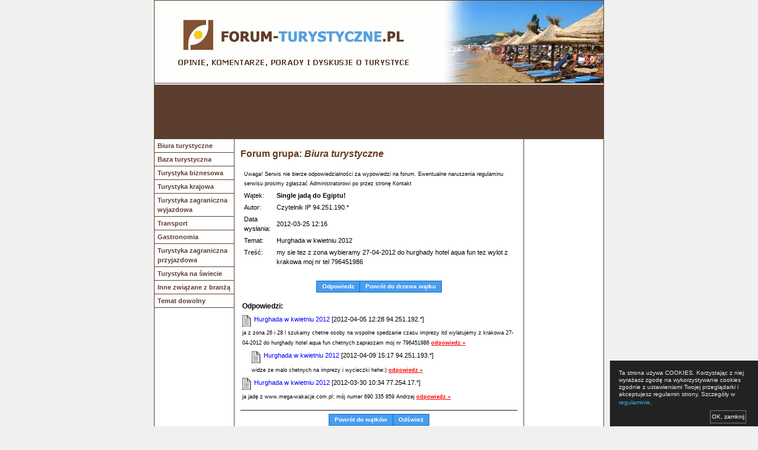

--- FILE ---
content_type: text/html; charset=iso-8859-2
request_url: http://www.forum-turystyczne.pl/q/fo_id,326739,,,hurghada_w_kwietniu_2012.html
body_size: 6220
content:
<html>
<head>
<meta http-equiv="content-type" content="text/html; CHARSET=ISO-8859-2"/>
<meta http-equiv="expires" content="Mon, 19 Jan 2026 09:51:29 GMT">
<meta name="Revisit-After" content="60 days"/>
<meta name="description" content="my sie tez z zona wybieramy 27-04-2012 do hurghady hotel aqua fun tez wylot z krakowa moj nr tel 796451986"/>
<meta name="keywords" content="forum grupa: biura turystyczne wątek: hurghada w kwietniu 2012"/>
<meta name="robots" content="index, follow"/>
<link rel='stylesheet' href='http://www.forum-turystyczne.pl/forumturystyczne.css' type='text/css'/>
<meta http-equiv="Content-Language" content="pl"/>
<link rel='icon' href='/favicon.ico' type='image/x-icon' />
<link rel='shortcut icon' href='/favicon.ico' type='image/x-icon' />
<title>Forum: Hurghada w kwietniu 2012</title>
<META name=\"verify-v1\" content=\"V6awBimXre+82/pSrN00wSkw8Hap/wjhF8dR+9f9gnI=\" /><meta name="google-site-verification" content="sNMurgG1Ia9recki7xuBnVKf3KeUWDUQ93mW0fEtykg" />
	<!-- TradeDoubler site verification 1466385 --> 
	<script type='text/javascript'>
		var win = null;

		function noweokno(url, name, width, height, sb)
		{
			LeftPosition = (screen.width ) ? ( screen.width - width ) / 2 : 100;
			TopPosition = (screen.height ) ? ( screen.height-height ) / 2 : 100;

			settings = 'width=' + width + ',height=' + height + ',top=' + TopPosition + ',left=' + LeftPosition + ',scrollbars=' + sb + ', location=no, directories=no, status=no, menubar=no, toolbar=no, resizable=no';

			win = window.open(url, name, settings);

			if (win.focus)
			{
				win.focus();
			}
		};
	</script>
	</head><!-- LINK: http://www.forum-turystyczne.pl/q/fo_id,326739,,,hurghada_w_kwietniu_2012.html -->
	<noscript>
	<div class=tabmoja>
	<h1>Hurghada w kwietniu 2012</h1>
	Tematyka: <h2></h2>
	<p>my sie tez z zona wybieramy 27-04-2012 do hurghady  hotel aqua fun tez wylot z krakowa moj  nr tel 796451986</p>
	</div>
	</noscript>
<BODY BGCOLOR='#F0F0F0' TOPMARGIN='0' LEFTMARGIN='0' MARGINHEIGHT='0' MARGINWIDTH='0'>
<table cellpadding='0' cellspacing='0' width='100%' border='0'>
	<tr>
		<td align='center' valign='top'>
			<table bgcolor='#ffffff' border='0' cellpadding='0' cellspacing='0' width='760'>
		<tr><td class='id0' align=center><a href='http://www.forum-turystyczne.pl/'><img src='http://stbi.biz/pliki/forumturystyczne/image_s/top_1.gif' border=0 height=144 width=491 alt='Forum turystyczne'><img src='http://stbi.biz/pliki/forumturystyczne/image_s/top_2.jpg' border=0 height=144 width=269 alt='Turystyka forum'></a></td></tr>
				<tr><td>
					<table width=760 bgcolor='#5B3E30' border='0' cellpadding='0' cellspacing='0'>
						<tr><td width=1 bgcolor='#5B3E30'></td><td class='id0' align=center width=758>
		<script type="text/javascript"><!--
google_ad_client = "pub-2589558896884558";
//728x90, utworzono 07-12-06
google_ad_slot = "7518112330";
google_ad_width = 728;
google_ad_height = 90;
//--></script>
<script type="text/javascript"
src="http://pagead2.googlesyndication.com/pagead/show_ads.js">
</script>
						</td><td width=1 bgcolor='#5B3E30'></td></tr>
					</table></td></tr>
				<tr><td bgcolor='#5B3E30'><img src='http://stbi.biz/pliki/common/image_s/shim.gif' height=1></td><tr>
				<tr>
					<td>
						<table border='0' cellpadding='0' cellspacing='0' width='760'>
							<tr>
								<td width=1 bgcolor='#5B3E30'></td>
								<td width=134 valign=top align=center>
									<table align=center border=0 width='100%' cellspacing=0 cellpadding=0>
		
										<tr height=3><td colspan=2><img src='http://stbi.biz/pliki/common/image_s/shim.gif' height=3></td></tr>
										<tr>
											<td valign=middle><img src='http://stbi.biz/pliki/common/image_s/shim.gif' width=5></td><td valign=middle><b><a href='/q/fg_id,4,,.html' style='color:#5B3E30;'>Biura turystyczne</a></b></td>
										</tr>
										<tr height=3><td colspan=2><img src='http://stbi.biz/pliki/common/image_s/shim.gif' height=3></td></tr>
										<tr height=1 bgcolor='#5B3E30'><td colspan=2><img src='http://stbi.biz/pliki/common/image_s/shim.gif'></td></tr>
				
										<tr height=3><td colspan=2><img src='http://stbi.biz/pliki/common/image_s/shim.gif' height=3></td></tr>
										<tr>
											<td valign=middle><img src='http://stbi.biz/pliki/common/image_s/shim.gif' width=5></td><td valign=middle><b><a href='/q/fg_id,6,,.html' style='color:#5B3E30;'>Baza turystyczna</a></b></td>
										</tr>
										<tr height=3><td colspan=2><img src='http://stbi.biz/pliki/common/image_s/shim.gif' height=3></td></tr>
										<tr height=1 bgcolor='#5B3E30'><td colspan=2><img src='http://stbi.biz/pliki/common/image_s/shim.gif'></td></tr>
				
										<tr height=3><td colspan=2><img src='http://stbi.biz/pliki/common/image_s/shim.gif' height=3></td></tr>
										<tr>
											<td valign=middle><img src='http://stbi.biz/pliki/common/image_s/shim.gif' width=5></td><td valign=middle><b><a href='/q/fg_id,5,,.html' style='color:#5B3E30;'>Turystyka biznesowa</a></b></td>
										</tr>
										<tr height=3><td colspan=2><img src='http://stbi.biz/pliki/common/image_s/shim.gif' height=3></td></tr>
										<tr height=1 bgcolor='#5B3E30'><td colspan=2><img src='http://stbi.biz/pliki/common/image_s/shim.gif'></td></tr>
				
										<tr height=3><td colspan=2><img src='http://stbi.biz/pliki/common/image_s/shim.gif' height=3></td></tr>
										<tr>
											<td valign=middle><img src='http://stbi.biz/pliki/common/image_s/shim.gif' width=5></td><td valign=middle><b><a href='/q/fg_id,1,,.html' style='color:#5B3E30;'>Turystyka krajowa</a></b></td>
										</tr>
										<tr height=3><td colspan=2><img src='http://stbi.biz/pliki/common/image_s/shim.gif' height=3></td></tr>
										<tr height=1 bgcolor='#5B3E30'><td colspan=2><img src='http://stbi.biz/pliki/common/image_s/shim.gif'></td></tr>
				
										<tr height=3><td colspan=2><img src='http://stbi.biz/pliki/common/image_s/shim.gif' height=3></td></tr>
										<tr>
											<td valign=middle><img src='http://stbi.biz/pliki/common/image_s/shim.gif' width=5></td><td valign=middle><b><a href='/q/fg_id,2,,.html' style='color:#5B3E30;'>Turystyka zagraniczna wyjazdowa</a></b></td>
										</tr>
										<tr height=3><td colspan=2><img src='http://stbi.biz/pliki/common/image_s/shim.gif' height=3></td></tr>
										<tr height=1 bgcolor='#5B3E30'><td colspan=2><img src='http://stbi.biz/pliki/common/image_s/shim.gif'></td></tr>
				
										<tr height=3><td colspan=2><img src='http://stbi.biz/pliki/common/image_s/shim.gif' height=3></td></tr>
										<tr>
											<td valign=middle><img src='http://stbi.biz/pliki/common/image_s/shim.gif' width=5></td><td valign=middle><b><a href='/q/fg_id,12,,.html' style='color:#5B3E30;'>Transport</a></b></td>
										</tr>
										<tr height=3><td colspan=2><img src='http://stbi.biz/pliki/common/image_s/shim.gif' height=3></td></tr>
										<tr height=1 bgcolor='#5B3E30'><td colspan=2><img src='http://stbi.biz/pliki/common/image_s/shim.gif'></td></tr>
				
										<tr height=3><td colspan=2><img src='http://stbi.biz/pliki/common/image_s/shim.gif' height=3></td></tr>
										<tr>
											<td valign=middle><img src='http://stbi.biz/pliki/common/image_s/shim.gif' width=5></td><td valign=middle><b><a href='/q/fg_id,13,,.html' style='color:#5B3E30;'>Gastronomia</a></b></td>
										</tr>
										<tr height=3><td colspan=2><img src='http://stbi.biz/pliki/common/image_s/shim.gif' height=3></td></tr>
										<tr height=1 bgcolor='#5B3E30'><td colspan=2><img src='http://stbi.biz/pliki/common/image_s/shim.gif'></td></tr>
				
										<tr height=3><td colspan=2><img src='http://stbi.biz/pliki/common/image_s/shim.gif' height=3></td></tr>
										<tr>
											<td valign=middle><img src='http://stbi.biz/pliki/common/image_s/shim.gif' width=5></td><td valign=middle><b><a href='/q/fg_id,3,,.html' style='color:#5B3E30;'>Turystyka zagraniczna przyjazdowa</a></b></td>
										</tr>
										<tr height=3><td colspan=2><img src='http://stbi.biz/pliki/common/image_s/shim.gif' height=3></td></tr>
										<tr height=1 bgcolor='#5B3E30'><td colspan=2><img src='http://stbi.biz/pliki/common/image_s/shim.gif'></td></tr>
				
										<tr height=3><td colspan=2><img src='http://stbi.biz/pliki/common/image_s/shim.gif' height=3></td></tr>
										<tr>
											<td valign=middle><img src='http://stbi.biz/pliki/common/image_s/shim.gif' width=5></td><td valign=middle><b><a href='/q/fg_id,14,,.html' style='color:#5B3E30;'>Turystyka na świecie</a></b></td>
										</tr>
										<tr height=3><td colspan=2><img src='http://stbi.biz/pliki/common/image_s/shim.gif' height=3></td></tr>
										<tr height=1 bgcolor='#5B3E30'><td colspan=2><img src='http://stbi.biz/pliki/common/image_s/shim.gif'></td></tr>
				
										<tr height=3><td colspan=2><img src='http://stbi.biz/pliki/common/image_s/shim.gif' height=3></td></tr>
										<tr>
											<td valign=middle><img src='http://stbi.biz/pliki/common/image_s/shim.gif' width=5></td><td valign=middle><b><a href='/q/fg_id,10,,.html' style='color:#5B3E30;'>Inne związane z branżą</a></b></td>
										</tr>
										<tr height=3><td colspan=2><img src='http://stbi.biz/pliki/common/image_s/shim.gif' height=3></td></tr>
										<tr height=1 bgcolor='#5B3E30'><td colspan=2><img src='http://stbi.biz/pliki/common/image_s/shim.gif'></td></tr>
				
										<tr height=3><td colspan=2><img src='http://stbi.biz/pliki/common/image_s/shim.gif' height=3></td></tr>
										<tr>
											<td valign=middle><img src='http://stbi.biz/pliki/common/image_s/shim.gif' width=5></td><td valign=middle><b><a href='/q/fg_id,11,,.html' style='color:#5B3E30;'>Temat dowolny</a></b></td>
										</tr>
										<tr height=3><td colspan=2><img src='http://stbi.biz/pliki/common/image_s/shim.gif' height=3></td></tr>
										<tr height=1 bgcolor='#5B3E30'><td colspan=2><img src='http://stbi.biz/pliki/common/image_s/shim.gif'></td></tr>
				
									</table>
		<script type="text/javascript"><!--
google_ad_client = "pub-2589558896884558";
//120x600, utworzono 07-12-06
google_ad_slot = "4853893372";
google_ad_width = 120;
google_ad_height = 600;
//--></script>
<script type="text/javascript"
src="http://pagead2.googlesyndication.com/pagead/show_ads.js">
</script>
									<br>
									<br>
		<script type="text/javascript">
var uri = 'http://imp.tradedoubler.com/imp?type(js)pool(242412)a(1466385)' + new String (Math.random()).substring (2, 11);
document.write('<sc'+'ript type="text/javascript" src="'+uri+'" charset="ISO-8859-1"></sc'+'ript>');
</script>
<br>
<br>

								</td>
								<td width=1 bgcolor='#5B3E30'></td>
								<td width=488 valign='top'>
									<table border='0' cellpadding='10' cellspacing='0' width='100%'>
										<tr><td valign='top'>
		
		<h2>Forum grupa: <span class=nazwawlasna>Biura turystyczne</span></h2>
		<table cellspacing="2" width="100%" border="0">
			<tr>
				<td align="left">
	
					<table cellspacing=2 width='100%' border=0 class='forum_pokaz_post'>
						<tr><td colspan=2>
				<script type='text/javascript'>document.write('<span class=small>Uwaga! Serwis nie bierze odpowiedzialności za wypowiedzi na forum. Ewentualne naruszenia regulaminu serwisu prosimy zgłaszać Administratorowi po przez stronę Kontakt</span>');</script>
						</td></tr>
						<tr>
							<td>
								Wątek:
							</td>
							<td class=tresc>
								<b>Single jadą do Egiptu!</B>
							</td>
						</tr>
						<tr>
							<td>
								Autor:
							</td>
							<td class=tresc>
								Czytelnik IP 94.251.190.*
							</td>
						</tr>
						<tr>
							<td>
								Data wysłania:
							</td>
							<td class=tresc>
								2012-03-25 12:16
							</td>
						</tr>
						<tr>
							<td>
								Temat:
							</td>
							<td class=tresc>
								Hurghada w kwietniu 2012
							</td>
						</tr>
						<tr>
							<td valign=top>
								Treść:
							</td>
							<td class=tresc>
								my sie tez z zona wybieramy 27-04-2012 do hurghady  hotel aqua fun tez wylot z krakowa moj  nr tel 796451986
							</td>
						</tr>
					</table>
					<br>
				<p align=center><script type="text/javascript">
var uri = 'http://imp.tradedoubler.com/imp?type(js)pool(242419)a(1466385)' + new String (Math.random()).substring (2, 11);
document.write('<sc'+'ript type="text/javascript" src="'+uri+'" charset="ISO-8859-1"></sc'+'ript>');
</script>
</p>
			<table class=opcje cellspacing=1 border=0 align=center  >
				<tr>
		<td class=opcje    ><a class=opcje href="javascript:noweokno('/main/forumpost.php?post=326739', 'ForumPost', 600, 390, 'no')">Odpowiedz</a></td><td class=opcje    ><a class=opcje href="http://www.forum-turystyczne.pl/q/fo_id,7457,,,single_jada_do_egiptu.html">Powrót do drzewa wątku</a></td>
				</tr>
			</table>
		
				<br>
				<h4>Odpowiedzi:</h4>
				<p style='margin-left: 0px;'><img src='http://stbi.biz/pliki/turinfo/image_s/forum.gif' width='20' hight='23' align='middle' /><a href='http://www.forum-turystyczne.pl/q/fo_id,333819,,,hurghada_w_kwietniu_2012.html' class='forum_grupa_watek_temat_postu_nieczytany'>Hurghada w kwietniu 2012</a> [2012-04-05 12:28 94.251.192.*]<br>
<span class='small'>ja z zona 26 i 28 l szukamy chetne osoby na wspolne spedzanie czasu imprezy itd wylatujemy z krakowa 27-04-2012 do hurghady hotel aqua fun chetnych zapraszam moj nr 796451986</span>  <a href="javascript:noweokno('/main/forumpost.php?post=333819', 'ForumPost', 600, 390, 'no')" class='small' style='color:red; text-decoration:underline;' rel='nofollow'><b>odpowiedz &raquo;</B></a></p><p style='margin-left: 16px;'><img src='http://stbi.biz/pliki/turinfo/image_s/forum.gif' width='20' hight='23' align='middle' /><a href='http://www.forum-turystyczne.pl/q/fo_id,334501,,,hurghada_w_kwietniu_2012.html' class='forum_grupa_watek_temat_postu_nieczytany'>Hurghada w kwietniu 2012</a> [2012-04-09 15:17 94.251.193.*]<br>
<span class='small'>widze ze malo chetnych na imprezy i wycieczki hehe:)</span>  <a href="javascript:noweokno('/main/forumpost.php?post=334501', 'ForumPost', 600, 390, 'no')" class='small' style='color:red; text-decoration:underline;' rel='nofollow'><b>odpowiedz &raquo;</B></a></p><p style='margin-left: 0px;'><img src='http://stbi.biz/pliki/turinfo/image_s/forum.gif' width='20' hight='23' align='middle' /><a href='http://www.forum-turystyczne.pl/q/fo_id,330714,,,hurghada_w_kwietniu_2012.html' class='forum_grupa_watek_temat_postu_nieczytany'>Hurghada w kwietniu 2012</a> [2012-03-30 10:34 77.254.17.*]<br>
<span class='small'>ja jadę z www.mega-wakacje.com.pl; mój numer 690 335 859 Andrzej</span>  <a href="javascript:noweokno('/main/forumpost.php?post=330714', 'ForumPost', 600, 390, 'no')" class='small' style='color:red; text-decoration:underline;' rel='nofollow'><b>odpowiedz &raquo;</B></a></p>
				</td>
			</tr>
		</table>
		<hr noshade>
	
			<table class=opcje cellspacing=1 border=0 align=center  >
				<tr>
		<td class=opcje    ><a class=opcje href="/q/fg_id,4,,.html">Powrót do wątków</a></td><td class=opcje    ><a class=opcje href="javascript:window.location.reload()">Odśwież</a></td>
				</tr>
			</table>
		
										<br>
										<br>
										<p class=small style='text-align:right;'>
											<a class=small style='color:#666666' href='/main/kontakt.php?link=www.forum-turystyczne.pl%2Fq%2Ffo_id%2C326739%2C%2C%2Churghada_w_kwietniu_2012.html#formularz'>Zgłoś problem z tą stroną &raquo;</a>
										</p>
			<!-- ::: 46740 ::: --><div class="three_cols_box2"><p><a href='https://www.tur-info.pl/p/ak_id,46740,,krakow,turystyka,trojkolowce,meleksy,zwiedzanie_miasta,segway,niebezpieczenstwo.html' alternate='meleksy  trójkołowce zagrożeniem dla przechodniów  przepisy prawne  zwiedzanie miasta  segway'>Trójkołowce zagrożeniem dla przechodniów</a></p><p><a href='https://www.tur-info.pl/p/ak_id,46745,,konferencja,csr,hotel,novotel,policja,ministerstwo_sportu_i_turystyki,fundacja.html' alternate='fundacja dzieci niczyje  policja konferencja  konferencja poświęcona bezpieczeństwu dzieci w turystyce  hotel'>Konferencja poświęcona bezpieczeństwu dzieci w turystyce</a></p><p><a href='http://www.forum-turystyczne.pl/q/fo_id,46742,,,singiel_30.html' alternate='singiel (30)'>singiel (30)</a></p><p><a href='http://www.forum-turystyczne.pl/q/fo_id,46745,,,turysci_uwaga_na_taksowki_to_tez_zlodzieje.html' alternate='turyści  uwaga na taksówki to tez zlodzieje'>Turyści! Uwaga na taksówki to tez zlodzieje</a></p><p><a href='http://www.forum-turystyczne.pl/q/fo_id,46749,,,orbis_transport_i_przyjaciele.html' alternate='&quot orbis transport i przyjaciele&quot'>&quot;ORBIS Transport i przyjaciele&quot;</a></p><p><a href='http://www.forum-turystyczne.pl/q/fo_id,116745,,,wakacje_z_rainbow_tours_grecja_antyczna_przygoda.html' alternate='wakacje z rainbow tours - grecja antyczna przygoda'>wakacje z Rainbow Tours - Grecja Antyczna Przygoda</a></p><p><a href='http://www.forum-turystyczne.pl/q/fo_id,186740,,,bony_z_holidaycheck_pl.html' alternate='bony z holidaycheck.pl'>Bony z holidaycheck.pl</a></p><p><a href='http://www.forum-turystyczne.pl/q/fo_id,186748,,,sprawdz_cene_biletu_na_pociag_przez_wyjazdem.html' alternate='sprawdź cenę biletu na pociąg przez wyjazdem'>Sprawdź cenę biletu na pociąg przez wyjazdem!</a></p><p><a href='http://www.forum-turystyczne.pl/q/fo_id,536740,,,aquamaris_stracil_certyfikat_rzetelna_firma.html' alternate='aquamaris stracił certyfikat rzetelna firma'>Aquamaris stracił certyfikat Rzetelna Firma</a></p></div><div class="three_cols_box2"><p><a href='https://www.tur-info.pl/p/ak_id,46741,,katalog,turystyka,biuro_podrozy,sad,umowa,uokik,sad_ochrony_konkurencji,sad.html' alternate='turystyka  zdezaktualizowana informacja w katalogu może sporo kosztować  sąd ochrony konkurencji  biuro podróży  uokik  sąd apelacyjny'>Zdezaktualizowana informacja w katalogu może sporo kosztować</a></p><p><a href='https://www.tur-info.pl/o/46678,,explore_the_world,platne_praktyki.html' alternate='grecja  płatne praktyki wakacyjne explore the world  płatne praktyki wakacyjne.wyspy greckie.wolne miejsca'>Płatne praktyki wakacyjne.Wyspy Greckie.Wolne miejsca</a></p><p><a href='http://www.forum-turystyczne.pl/q/fo_id,46743,,,nowy_dyrektor_marketingu_w_lot.html' alternate='nowy dyrektor marketingu w lot'>Nowy dyrektor marketingu w LOT</a></p><p><a href='http://www.forum-turystyczne.pl/q/fo_id,46746,,,na_jakiej_ulicy_jest_to_biuro.html' alternate=''>NA JAKIEJ ULICY JEST TO BIURO?</a></p><p><a href='http://www.forum-turystyczne.pl/q/fo_id,116743,,,z_jakim_biurem_na_narty.html' alternate=''>z jakim biurem na narty?</a></p><p><a href='http://www.forum-turystyczne.pl/q/fo_id,116746,,,pseudo-biuro_podrozy_funclub_z_poznania.html' alternate='pseudo-biuro podróży funclub z poznania'>Pseudo-biuro podróży FunClub z Poznania</a></p><p><a href='http://www.forum-turystyczne.pl/q/fo_id,186741,,,biura_podrozy_po_2010_roku.html' alternate='biura podróży po 2010 roku'>Biura podróży po 2010 roku</a></p><p><a href='http://www.forum-turystyczne.pl/q/fo_id,256746,,,cenya_biletu_pkp.html' alternate='cenya biletu pkp'>Cenya biletu PKP </a></p><p><a href='http://www.forum-turystyczne.pl/q/fo_id,536744,,,jaki_bagaz_mozna_zabrac_do_usa.html' alternate='jaki bagaż można zabrać do usa'>Jaki bagaż można zabrać do USA</a></p></div><div class="three_cols_box2 last"><p><a href='https://www.tur-info.pl/p/ak_id,46742,,hotelarz_roku,konkurs,nagrody,hotel,,znamy_wyniki_konkursu_hotelarz_roku_2016.html' alternate='znamy wyniki konkursu hotelarz roku 2016'>Znamy wyniki konkursu Hotelarz Roku 2016</a></p><p><a href='https://www.tur-info.pl/o/86678,,,pracownik_biura_podrozy_1_2_etatu.html' alternate='pracownik biura podróży 1/2 etatu'>Pracownik Biura Podróży 1/2 etatu</a></p><p><a href='http://www.forum-turystyczne.pl/q/fo_id,46744,,linie_tacv_z_capo_verde,opinia,linie_tacv_z_capo_verde_otrzegam.html' alternate='linie tacv z capo verde - otrzegam'>Linie TACV z Capo Verde - otrzegam</a></p><p><a href='http://www.forum-turystyczne.pl/q/fo_id,46748,,,kolejna_zmiana_przepisow_dla_zawodowych_kierowcow.html' alternate='kolejna zmiana przepisów dla zawodowych kierowców'>Kolejna zmiana przepisów dla zawodowych kierowców</a></p><p><a href='http://www.forum-turystyczne.pl/q/fo_id,116744,,,biuro_turystyki_zagranicznej_katowice.html' alternate='biuro turystyki zagranicznej katowice'>Biuro turystyki zagranicznej katowice</a></p><p><a href='http://www.forum-turystyczne.pl/q/fo_id,116748,,,sprzedawac_akcje_rainbow_tours.html' alternate=''>Sprzedawać akcje Rainbow Tours?</a></p><p><a href='http://www.forum-turystyczne.pl/q/fo_id,186743,,,single_jada_do_egiptu.html' alternate='single jadą do egiptu'>Single jadą do Egiptu!</a></p><p><a href='http://www.forum-turystyczne.pl/q/fo_id,466748,,,propozycje_na_lato_2014.html' alternate='propozycje na lato 2014'>Propozycje na lato 2014</a></p></div><table align=center cellspacing=0 cellpadding=1 class=small width='100%'><tr><td width='48%'><a href='http://www.tur-info.pl/p/od_id,5,,dam_prace.html' title='Ogłoszenia turystyczne o pracy, dam pracę, praca, zatrudnię' target=_blank>Ogłoszenia praca turystyka, w turystyce</a></td></table>
										</td></tr>
									</table>
								</td>
								<td width=1 bgcolor='#5B3E30'></td>
								<td width=134 valign=top align=center>
		<!--
<script type="text/javascript" charset="iso-8859-2">if  (document.getElementById('adKontekst_0')==null) {
var adKontekst_pola=new Array;
document.write('<scr'+'ipt type="text/javascript" charset="iso-8859-2" '+
 'src="http://adsearch.adkontekst.pl/akon/spliter?prid=17&caid=87983&ns='
+(new Date()).getTime()+'"'+'></'+'scri'+'pt>');
}
var adc_i=adKontekst_pola.length;
 document.write("<div id='adKontekst_"+adc_i+"'>   </"+"div>");
 adKontekst_pola[adc_i]=new Object();
 adKontekst_pola[adc_i].nazwa="adKontekst_"+adc_i;
adKontekst_pola[adc_i].typ=201;
adKontekst_pola[adc_i].r=5;
adKontekst_pola[adc_i].c=1;
adKontekst_pola[adc_i].x=120;
adKontekst_pola[adc_i].y=600;
adKontekst_pola[adc_i].naroznik_lewy_gorny = 3; adKontekst_pola[adc_i].naroznik_prawy_gorny = 3; adKontekst_pola[adc_i].naroznik_lewy_dolny = 3; adKontekst_pola[adc_i].naroznik_prawy_dolny = 3; adKontekst_pola[adc_i].spacing=4; adKontekst_pola[adc_i].scalenie=2;
adKontekst_pola[adc_i].paleta=new Object();
adKontekst_pola[adc_i].paleta.kolor_tlo="#EEEEEE";
adKontekst_pola[adc_i].paleta.kolor_tytul="#643B1D";
adKontekst_pola[adc_i].paleta.kolor_opis="#643B1D";
adKontekst_pola[adc_i].paleta.kolor_url="#0000FF";
adKontekst_pola[adc_i].paleta.kolor_naglowek="#643B1D";
adKontekst_pola[adc_i].paleta.kolor_tlo_naglowka="#EEEEEE"; 
adKontekst_pola[adc_i].paleta.kolor_ramki_naglowka="#000000"; 
adKontekst_pola[adc_i].metka="text"; 
adKontekst_pola[adc_i].czy_url=false; 
adKontekst_pola[adc_i].id_koloru_metki="6";
adKontekst_pola[adc_i].nform=8;
</script>
<br>
-->
<table align=center><tr><td>
<script type="text/javascript">
var uri = 'http://imp.tradedoubler.com/imp?type(js)pool(241209)a(1466385)' + new String (Math.random()).substring (2, 11);
document.write('<sc'+'ript type="text/javascript" src="'+uri+'" charset="ISO-8859-1"></sc'+'ript>');
</script>
</td></tr></table>
<br>
<script type="text/javascript"><!--
google_ad_client = "pub-2589558896884558";
/* 120x600, utworzono 09-08-12 */
google_ad_slot = "6388919954";
google_ad_width = 120;
google_ad_height = 600;
//-->
</script>
<script type="text/javascript"
src="http://pagead2.googlesyndication.com/pagead/show_ads.js">
</script>
<br>

								</td>
								<td width=1 bgcolor='#5B3E30'></td>
							</tr>
						</table>
					</td>
				</tr>
				<tr height=1><td width='100%' bgcolor='#5B3E30'></td></tr>
				<tr>
					<td class='id0'>
						<table border='0' cellpadding='0' cellspacing='0' width='760' align=center>
							<tr>
								<td width=1 bgcolor='#5B3E30'></td>
								<td align='center'>
									&copy; 2026 FORUM-TURYSTYCZNE.PL. Wszystkie prawa zastrzeżone.<br>
									Korzystanie z serwisu oznacza akceptację <A href='/t/,regulamin,,.html' target=_blank class='footer'>regulaminu i zawartej w nim polityki cookies</a>.<br>
		
									<A href='/' class='footer'>strona główna</a> | <a href='/t/,kontakt,,.html' class='footer'>kontakt</a> | <a href='/t/,reklama,,.html' class='footer'>reklama</a> | <a href='/t/,linki,,.html' class='footer'>linki</a><br>
			
								</td>
								<td width=1 bgcolor='#5B3E30'></td>
							</tr>
						</table>
					</td>
				</TR>
				<tr height=1><td width='100%' bgcolor='#5B3E30'></td></tr>
			</table>
		</td>
	</TR>
</TABLE>
		<div id="cookiewarn" style="z-index:9999;position:fixed;bottom:0px;right:0px;width:250px;background-color:#222;color:#EEE;font-size:10px;line-height:12px;text-shadow:none;">
<div style="padding:15px">
Ta strona używa COOKIES. Korzystając z niej wyrażasz zgodę na wykorzystywanie cookies zgodnie z ustawieniami Twojej przeglądarki i akceptujesz regulamin strony. Szczegóły w <a href="/t/,regulamin,,.html" target=_blank style='color:#3ab0ef'>regulaminie</a>.<br>
<span style="float:right;padding:2px;margin:5px;border:1px solid gray"><a href="#" style="color:#FFF;text-decoration:none;" onclick="_acceptcookie();return false;">OK, zamknij</a></span>
</div>
</div>
<script type="text/javascript">
function _acceptcookie()
{
	var exdate=new Date();
	exdate.setDate(exdate.getDate() + 2*365);
	document.cookie='politykacookiesakcept=1; expires='+exdate.toUTCString();
	document.getElementById('cookiewarn').style.display='none';
}
</script>		

<script src="http://www.google-analytics.com/urchin.js" type="text/javascript">
</script>
<script type="text/javascript">
_uacct = "UA-402323-4";
urchinTracker();
</script>
		
<!-- Google tag (gtag.js) -->
<script async src="https://www.googletagmanager.com/gtag/js?id=G-X4CZ3Z406B"></script>
<script>
  window.dataLayer = window.dataLayer || [];
  function gtag(){dataLayer.push(arguments);}
  gtag('js', new Date());

  gtag('config', 'G-X4CZ3Z406B');
</script>
		

--- FILE ---
content_type: text/html; charset=utf-8
request_url: https://www.google.com/recaptcha/api2/aframe
body_size: 267
content:
<!DOCTYPE HTML><html><head><meta http-equiv="content-type" content="text/html; charset=UTF-8"></head><body><script nonce="hEKSebxw5ml7JgUbYTli4Q">/** Anti-fraud and anti-abuse applications only. See google.com/recaptcha */ try{var clients={'sodar':'https://pagead2.googlesyndication.com/pagead/sodar?'};window.addEventListener("message",function(a){try{if(a.source===window.parent){var b=JSON.parse(a.data);var c=clients[b['id']];if(c){var d=document.createElement('img');d.src=c+b['params']+'&rc='+(localStorage.getItem("rc::a")?sessionStorage.getItem("rc::b"):"");window.document.body.appendChild(d);sessionStorage.setItem("rc::e",parseInt(sessionStorage.getItem("rc::e")||0)+1);localStorage.setItem("rc::h",'1768816233749');}}}catch(b){}});window.parent.postMessage("_grecaptcha_ready", "*");}catch(b){}</script></body></html>